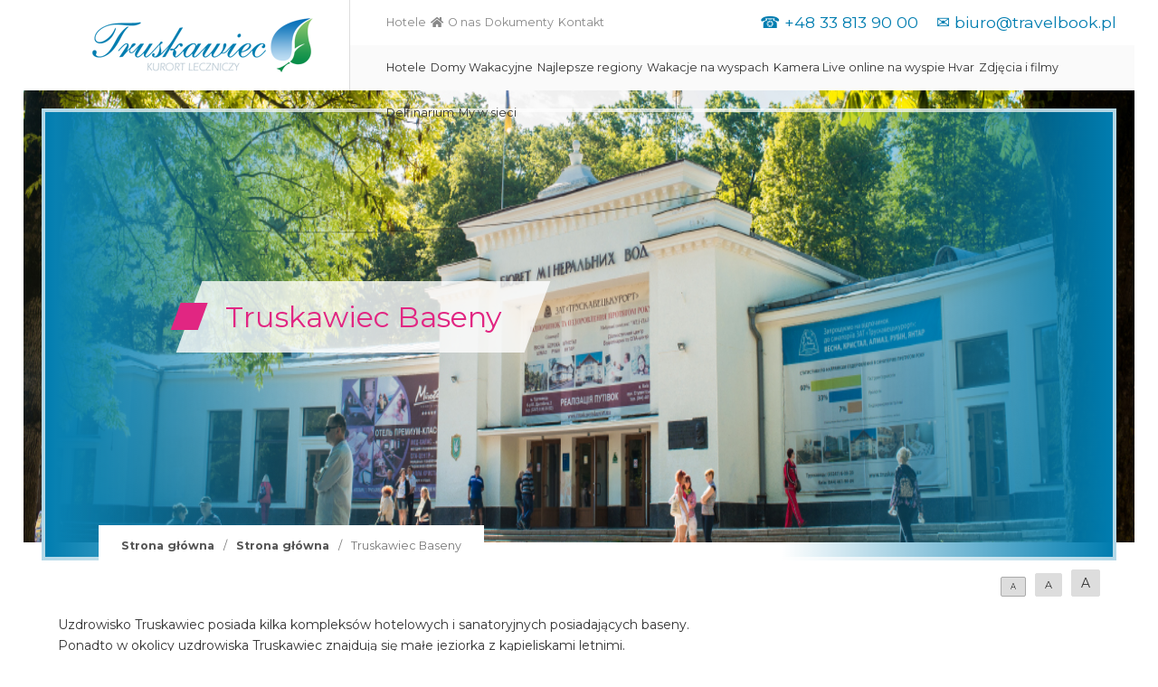

--- FILE ---
content_type: text/html; charset=UTF-8
request_url: https://www.chorwacjawakacje.pl/truskawiec-baseny
body_size: 4159
content:
<!DOCTYPE html>
<html lang="pl">
<head>
	<title>Truskawiec Baseny</title>
<meta http-equiv="content-type" content="text/html; charset=utf-8">
<meta name="viewport" content="width=device-width, initial-scale=1">
<meta name="keywords" content="Truskawiec, baseny">
<meta name="description" content="Truskawiec Baseny">
<meta name="viewport" content="width=device-width, initial-scale=1">
<base href="https://www.chorwacjawakacje.pl">

<meta name="theme-color" content="#49aa5a">
<link rel="icon" sizes="192x192" href="/UserFiles/chorwacjawakacje_pl/web_icon.png">
<!-- Windows Phone -->
<meta name="msapplication-navbutton-color" content="#49aa5a">
<!-- iOS Safari -->
<meta name="apple-mobile-web-app-capable" content="yes">
<meta name="apple-mobile-web-app-status-bar-style" content="black-translucent">
<link rel="apple-touch-icon" href="/UserFiles/chorwacjawakacje_pl/web_icon.png">

<link href="https://fonts.googleapis.com/css?family=Montserrat:400,700&display=swap" rel="stylesheet">
<link href="https://fonts.googleapis.com/css2?family=Kaushan+Script&display=swap" rel="stylesheet"> 
<link type="text/css" rel="stylesheet" href="css/fontawesome/css/all.css">
<link type="text/css" rel="stylesheet" href="css/sky_form.css">
<link type="text/css" rel="stylesheet" href="css/chorwacjawakacje_pl/styles.css">
<link type="text/css" rel="stylesheet" href="css/icon_eq/equipment_v1.css">

<script type="text/javascript" src="js/jquery-3.4.1.min.js"></script>
<script type="text/javascript" src="js/chorwacjawakacje_pl/scripts.js"></script>

</head>

<body>
	
	<header><div class="top-line-wrap clear-after">
	<div class="container2">
		<div class="like-table">
			<div class="logo-wrap like-td">
				<a class="logo" href="/"><img src="/UserFiles/chorwacjawakacje_pl/logo.png" alt="Truskawiec kurort leczniczy"></a>
			</div>
			<div class="mobile-menu like-td hide">
					<div id="mobile-menu-trigger">
						<svg id="svg-icon" class="ham hamRotate ham8" viewBox="0 0 100 100" width="50">
							<path
										class="line top"
										d="m 30,33 h 40 c 3.722839,0 7.5,3.126468 7.5,8.578427 0,5.451959 -2.727029,8.421573 -7.5,8.421573 h -20" />
							<path
										class="line middle"
										d="m 30,50 h 40" />
							<path
										class="line bottom"
										d="m 70,67 h -40 c 0,0 -7.5,-0.802118 -7.5,-8.365747 0,-7.563629 7.5,-8.634253 7.5,-8.634253 h 20" />
						</svg>
				</div>
			</div>
			<div class="top-menu-wrap like-td">
				<div class="top-menu-line1 clear-after">
<div class="menu-top-wrap float-left">

	<nav role="navigation">
	<ul class="menu-top">
		<li><a href="chorwacja-wakacje-hotele">Hotele</a></li><li><a href="/"><i class="fas fa-home"></i></a></li><li><a href="dlaczego-my-truskawiec">O nas</a></li><li><a href="dokumenty">Dokumenty</a></li><li><a href="kontakt">Kontakt</a></li>	</ul>
	</nav>
</div>
<div class="phones-line float-right">
	<span>&#9742; <a href="tel:+48 33 813 90 00">+48 33 813 90 00</a></span><span>&#9993; <a href="mailto:biuro@travelbook.pl">biuro@travelbook.pl</a></span>
</div>
</div>
				<div class="top-menu-line2"><div class="menu-top-wrap">
	<nav role="navigation">
	<ul class="menu-top">
		<li><a href="chorwacja-wakacje-hotele" class="has-submenu">Hotele</a><div class="submenu"><div class="container"><ul class="submenu-ul"><li><a href="chorwacja-wakacje-hotele-przy-plazy">Hotele przy plaży</a></li><li><a href="chorwacja-wakacje-hotele-allinclusive">All Inclusive</a></li><li><a href="chorwacja-wakacje-hotele-dla-rodzin">Hotele dla rodzin</a></li><li><a href="chorwacja-wakacje-hotele-w-miescie">Hotele w mieście</a></li></ul></div></div></li><li><a href="chorwacja-domy-wakacyjne" class="has-submenu">Domy Wakacyjne</a><div class="submenu"><div class="container"><ul class="submenu-ul"><li><a href="chorwacja_kwatery_prywatne">Kwatery Prywatne</a></li><li><a href="chorwacja-apartamenty">Apartamenty</a></li><li><a href="chorwacja-domki">Domki</a></li><li><a href="chorwacja-mobil-home">Mobil Home</a></li><li><a href="chorwacja-wille">Wille</a></li><li><a href="chorwacja-robinson">Robinson</a></li></ul></div></div></li><li><a href="chorwacja-najlepsze-regiony" class="has-submenu">Najlepsze regiony</a><div class="submenu"><div class="container"><ul class="submenu-ul"><li><a href="chorwacja-istria">Istria</a></li><li><a href="chorwacja-dalmacja">Dalmacja</a></li><li><a href="chorwacja-makarska-dalmacja">Makarska Dalmacja</a></li><li><a href="chorwacja-lika-karlovac">Lika Karlovac</a></li></ul></div></div></li><li><a href="chorwacja-wakacje-na-wyspach" class="has-submenu">Wakacje na wyspach</a><div class="submenu"><div class="container"><ul class="submenu-ul"><li><a href="chorwacja-wczasy-na-wyspie-brac">Wczasy na wyspie Brać</a></li><li><a href="chorwacja-wczasy-na-wyspie-cres">Wczasy na wyspie Cres</a></li><li><a href="chorwacja-wczasy-na-wyspie-dugi-otok">Wczasy na wyspie Dugi Otok</a></li><li><a href="chorwacja-wczasy-na-wyspie-hvar">Wczasy na wyspie Hvar</a></li><li><a href="chorwacja-wczasy-na-wyspie-kolocep">Wczasy na wyspie Koloćep</a></li><li><a href="chorwacja-wczasy-na-wyspie-korcula">Wczasy na wyspie Korcula</a></li><li><a href="chorwacja-wczasy-na-wyspie-krapanj">Wczasy na wyspie Krapanj</a></li><li><a href="chorwacja-wczasy-na-wyspie-krk">Wczasy na wyspie Krk</a></li><li><a href="chorwacja-wczasy-na-wyspie-lastowo">Wczasy na wyspie Lastowo</a></li><li><a href="chorwacja-wczasy-na-wyspie-lopud">Wczasy na wyspie Lopud</a></li></ul></div></div></li><li><a href="kamera-live-online-na-wyspie-hvar" class="empty">Kamera Live online na wyspie Hvar</a></li><li><a href="galeria-zdjec" class="has-submenu">Zdjęcia i filmy</a><div class="submenu"><div class="container"><ul class="submenu-ul"><li><a href="galeria-zdjec">Galeria zdjęć z Truskawca</a></li><li><a href="filmy-promocyjne-o-truskawcu">Filmy promocyjne o Truskawcu</a></li><li><a href="zycie-w-truskawcu-kamery">Życie w Truskawcu - kamery</a></li><li><a href="zycie-w-truskawcu-majdan-kamery">Życie w Truskawcu, Majdan - kamery</a></li></ul></div></div></li><li><a href="delfinarium-truskawiec" class="has-submenu">Delfinarium</a><div class="submenu"><div class="container"><div class="site-baners-wrap">
<div class="baner-box"><a href="delfinoterapia"><div class="baner-img" style="background-image:url(/UserFiles/truskawiec_net/delfinarium/delfinoterapia.jpg)"><span>więcej &raquo;</span></div><h2 class="like-table"><span class="like-td">Delfinoterapia</span></h2></a></div><div class="baner-box"><a href="nurkowanie-z-delfinem"><div class="baner-img" style="background-image:url(/UserFiles/truskawiec_net/delfinarium/nurkowanie_z_delfinem.jpg)"><span>więcej &raquo;</span></div><h2 class="like-table"><span class="like-td">Nurkowanie z delfinem</span></h2></a></div><div class="baner-box"><a href="plywanie-z-delfinami"><div class="baner-img" style="background-image:url(/UserFiles/truskawiec_net/delfinarium/plywanie_z_delfinami.jpg)"><span>więcej &raquo;</span></div><h2 class="like-table"><span class="like-td">Pływanie z delfinami</span></h2></a></div><div class="baner-box"><a href="urodziny-w-delfinarium"><div class="baner-img" style="background-image:url(/UserFiles/truskawiec_net/delfinarium/urodziny_w_delfinarium.jpg)"><span>więcej &raquo;</span></div><h2 class="like-table"><span class="like-td">Urodziny w delfinarium</span></h2></a></div>
</div>
</div></div></li><li><a href="kontakt" class="has-submenu">My w sieci</a><div class="submenu"><div class="container"><div class="social-media-line">
  <div class="container">
    <h5 class="font-sp">Jesteśmy także tutaj</h5><a href="https://www.facebook.com/pg/aktywnebielskopl/" title="Facebook" target="_blank"><i class="fab fa-facebook-f"></i></a><a href="https://aktywne-bielsko.business.site/" title="Google +" target="_blank"><i class="fab fa-google-plus-g"></i></a><a href="https://twitter.com/AktywneB" title="Twitter" target="_blank"><i class="fab fa-twitter"></i></a><a href="https://www.instagram.com/aktywnebielsko.pl/" title="Instagram" target="_blank"><i class="fab fa-instagram"></i></a><a href="https://www.youtube.com/channel/UCMfmdXBY7UViQ6u8I3qmvSA/featured" title="YouTube" target="_blank"><i class="fab fa-youtube"></i></a><a href="https://pl.pinterest.com/aktywnebielsko/" title="Pinterest" target="_blank"><i class="fab fa-pinterest-p"></i></a>  </div>
</div>
</div></div></li>	</ul>
</nav>
</div>
</div>
			</div>
		</div>
	</div>
</div>

<div class="container2 mobile-prepend">
<div class="header-img2" >
	<div class="header-img-gradient">
	<div class="container">
		<h1 class="site-title-header"><span class="site-title-bgd"><span class="site-title-txt">Truskawiec Baseny</span></span></h1>

		<div class="breadcrumb-wrap">
  <nav>
    <span><a href="/">Strona główna</a></span><span>/</span><span><a href="/">Strona główna</a></span><span>/</span><span class="current">Truskawiec Baseny</span>  </nav>
</div>

	</div>
	</div>
</div>
</div></header>
	
	<section>
	<div class="container">
		<div class="site-content-wrap">
			<div class="content-font-size"><a href="#" data-size="1em" class="size-1 isset">A</a><a href="#" data-size="1.1em" class="size-2">A</a><a href="#" data-size="1.2em" class="size-3">A</a></div>

<script type="text/javascript">
$('.content-font-size a').click(function(e)
{
  e.preventDefault();
  $(this).siblings().removeClass('isset').end().addClass('isset');
  $('.site-content').css('font-size',$(this).attr('data-size'));
});
</script>

			<div class="site-content">
        <!-- ========= -->
        Uzdrowisko Truskawiec posiada kilka kompleks&oacute;w hotelowych i sanatoryjnych posiadających baseny.<br />
Ponadto w okolicy uzdrowiska Truskawiec znajdują się małe jeziorka z kąpieliskami letnimi.
<h3>Całoroczne obiekty noclegowe ze strefą basen&oacute;w:</h3>

<ul>
	<li>Royal SPA</li>
	<li>Moldova</li>
	<li>Karpaty Sanatorium</li>
	<li>Jasmin SPA</li>
	<li>Mirotel Hotel</li>
</ul>
<br />
Każdy z tych obiekt&oacute;w posiada unikalne rozwiązania basen&oacute;w, a ich wielkość i jakość staramy się przybliżyć Państwu w opisach i zdjęciach.        <!-- ========= -->
      </div>
     </div>
   </div>
</section>
	
	<footer><div class="footer-img">
	<div class="container2"><img src="UserFiles/truskawiec_net/footer_truskawiec_sanatoria.jpg" alt="Truskawiec, sanatorium"></div>
</div>
<div class="footer-wave"><svg viewBox="0 0 500 150" preserveAspectRatio="none"><path d="M-0.85,62.65 C294.30,217.58 361.45,-81.42 500.00,49.98 L500.00,150.00 L0.00,150.00 Z"></path></svg></div>
<div class="footer-menus-wrap">
	<div class="container">
		<div class="like-table">
			<div class="like-td footer-column"><ul class="menu-footer">
	<li><a href="leczymy-sie-w-truskawcu">Leczymy się w Truskawcu</a></li><li><a href="wypoczywamy-w-truskawcu">Wypoczywamy w Truskawcu</a></li><li><a href="bawimy-sie-w-truskawcu">Bawimy się w Truskawcu</a></li><li><a href="degustujemy-truskawiec">Degustujemy - Truskawiec</a></li><li><a href="last-minute-truskawiec">Last Minute  - Truskawiec</a></li><li><a href="super-oferta-truskawiec">Super oferta - Truskawiec</a></li><li><a href="dlaczego-my-truskawiec">O nas. Dlaczego my?</a></li><li><a href="nasi-partnerzy-truskawiec">Nasi partnerzy</a></li><li><a href="kontakt">Kontakt</a></li></ul>
</div>
			<div class="like-td footer-column"><ul class="menu-footer">
	<li><a href="uzdrowisko-truskawiec">Uzdrowisko Truskawiec</a></li><li><a href="nasze-sanatoria-truskawiec">Nasze sanatoria Truskawiec</a></li><li><a href="nasze-sanatoria-schodnica">Nasze sanatoria Schodnica</a></li><li><a href="oferta-zakwaterowania-truskawiec">Oferta zakwaterowania Truskawiec</a></li><li><a href="dojazd-truskawiec">Dojazd do Truskawca</a></li><li><a href="wycieczki-fakultatywne-truskawiec-i-okolice">Wycieczki fakultatywne Truskawiec i okolice</a></li><li><a href="truskawiec-ukraina-hotele">Truskawiec - Ukraina hotele</a></li><li><a href="truskawiec-sylwester">Truskawiec Sylwester</a></li><li><a href="truskawiec-na-swieta">Truskawiec na Święta</a></li><li><a href="tabela-przelotow-do-truskawca-lwow-samolotem-do-sanatorium">Przeloty samolotem do Truskawca</a></li><li><a href="truskawiec-ukraina-transfery">Truskawiec - Ukraina - transfery</a></li><li><a href="weekend-w-kurorcie-truskawiec">Weekend w kurorcie Truskawiec</a></li><li><a href="biuro-turystyczne-truskawiec-ukraina">Biuro turystyczne Truskawiec, Ukraina</a></li><li><a href="wycieczki-na-trasie-do-uzdrowiska-truskawiec">Wycieczki na trasie do uzdrowiska Truskawiec</a></li></ul>	</div>
			<div class="like-td footer-column"><ul class="menu-footer">
	<li><a href="co-leczymy-truskawiec-kapiele-siarczkowe">Co leczymy? Truskawiec - kapiele siarczkowe</a></li><li><a href="naftusia-woda-slynna-z-uzdrowiska-truskawiec">Naftusia - woda - słynna z uzdrowiska Truskawiec</a></li><li><a href="walory-uzdrowiska-truskawiec">Walory Uzdrowiska Truskawiec na Ukrainie</a></li><li><a href="wolny-czas-w-truskawcu">Wolny czas w Truskawcu</a></li><li><a href="delfinarium-truskawiec">Delfinarium w Truskawcu</a></li><li><a href="truskawiec-baseny">Truskawiec Baseny</a></li><li><a href="truskawiec-sanatoria-amp-hotele-ze-spa">Truskawiec Sanatoria &amp; Hotele ze SPA</a></li><li><a href="truskawiec-opinie">Truskawiec - opinie</a></li><li><a href="zycie-w-truskawcu-kamery">Życie w Truskawcu - kamery</a></li><li><a href="aquapark-baseny-uzdrowisko-truskawiec">Aquapark - Baseny - Uzdrowisko Truskawiec</a></li><li><a href="lista-zabiegow-medycznych-w-uzdrowisku-truskawiec">Lista zabiegów medycznych w uzdrowisku Truskawiec</a></li><li><a href="lista-platnych-zabiegow-medycznych-w-uzdrowisku-truskawiec">Lista płatnych zabiegów medycznych w uzdrowisku Truskawiec</a></li><li><a href="ozokeryt-ozokerytoterapia-zabiegi-ozokerytowe">Ozokeryt - Ozokerytoterapia - zabiegi ozokerytowe</a></li><li><a href="leczenie-kregoslupa">Leczenie kręgosłupa</a></li><li><a href="truskawiec-komora-hiperbaryczna-ozonoterapia-tlenoterapia">Truskawiec - komora hiperbaryczna - ozonoterapia - tlenoterapia</a></li><li><a href="truskawiec-ozonoterapia-tlenoterapia">Truskawiec - ozonoterapia - tlenoterapia</a></li></ul>
</div>
			<div class="like-td footer-column"><ul class="menu-footer">
	<li><a href="truskawiec-info">Truskawiec - info</a></li><li><a href="truskawiec-kurort-marzen">Truskawiec - kurort marzeń</a></li><li><a href="truskawiec-byle-polskie-slynne-uzdrowisko">Truskawiec - byłe polskie słynne uzdrowisko</a></li><li><a href="uzdrowisko-truskawiec">Uzdrowisko Truskawiec</a></li><li><a href="filmy-promocyjne-o-truskawcu">Filmy promocyjne o Truskawcu</a></li><li><a href="galeria-zdjec">Galeria zdjęć Truskawiec</a></li><li><a href="wazne-informacje-truskawiec-ukraina">Ważne informacje Truskawiec Ukraina</a></li><li><a href="co-warto-kupic-w-truskawcu-w-ukrainie">Co warto kupić w Truskawcu, w Ukrainie?</a></li><li><a href="zestawienie-sanatoriow-szachtar-vs-promenade">Zestawienie sanatoriów - Szachtar vs. Promenade</a></li></ul>
</div>
		</div>
	</div>
</div>
<div class="copyright-line"><div class="container">&copy; 2026 www.truskawiec.net</div></div></footer>

</body>
</html>	

--- FILE ---
content_type: text/css
request_url: https://www.chorwacjawakacje.pl/css/chorwacjawakacje_pl/styles.css
body_size: 9294
content:
:root {
  --color1: #368dc8; /* blekitny */
  --color2: #8fb715; /*#4fad5c; /* zielony */
  --color3: #ea6bad; /* rozowy */
  --color4: #f4f3e0; /* lekki braz */
  --color5: #17395b; /* granatowy */
}

body {margin:0; padding:0; font-size:14px; font-family:Montserrat,Verdana,Tahoma,Arial,sans-serif; color:#333;}
* {box-sizing:border-box;}
a {text-decoration:none; outline:0 none; color:inherit;}
a img {border:0 none; outline:0 none;}
img {vertical-align:middle;}
table {width:100%; border-collapse:collapse;}
h1,h2,h3,h4,h5,h6 {margin:0; font-weight:normal;}
hr {border:0 none; background:#dedede; height:1px; clear:both;}
p {margin:0;}
blockquote {border-left:4px solid #ddd; padding:10px; background:#fafafa;}
input,select,textarea {font-family:inherit; font-size:inherit;}

.font-sp {font-family:'Kaushan Script',cursive;}
.clear {clear:both;}
.clear-after::after {content:""; display:block; clear:both;}
.container {width:80%; margin:auto;}
.container2 {width:96%; margin:auto;}
.center-text {text-align:center;}
.float-left {float:left;}
.float-right {float:right;}
.like-table {display:table; width:100%;}
.like-td {display:table-cell; vertical-align:top;}
.hide {display:none;}

header {margin-bottom:50px; padding-top:100px;}
.top-line-wrap {position:fixed; left:0; top:0; right:0; z-index:999; background:#fff;}
.top-line-wrap.scrolled  {box-shadow:0 1px 5px #333;}
.top-line-wrap.scrolled .logo-wrap  {width:160px; padding:10px;}
.top-line-wrap.scrolled .logo img {height:30px;}
.top-line-wrap.scrolled .phones-line {display:none;}
.top-line-wrap.scrolled .top-menu-line1 {display:inline-block; vertical-align:middle; padding:0 0 0 10px;}
.top-line-wrap.scrolled .top-menu-line2 {display:inline-block; vertical-align:middle; padding:0 0 0 10px;}
.top-line-wrap.scrolled .menu-top-wrap {display:inline-block;}

.top-menu-wrap {border-left:1px solid #ddd;}
.top-menu-line1 {text-align:left; padding:0 20px 0 40px; height:50px; transition:all .4s; -webkit-transition:all .4s;}
.top-menu-line2 {text-align:left; padding:0 20px 0 40px; background:#fafafa; height:50px; transition:all .4s; -webkit-transition:all .4s;}

.logo-wrap {padding:20px; padding-right:40px; vertical-align:middle; width:360px; text-align:right; transition:all .4s; -webkit-transition:all .4s;}
.logo img {height:60px; vertical-align:top; transition:all .4s; -webkit-transition:all .4s;}

.phones-line {font-size:1.4em; line-height:50px; color:#007db0;}
.phones-line span {margin-left:20px;}

.menu-top-wrap {line-height:50px;}
.menu-top {margin:0; padding:0;}
.menu-top a {display:block;}
.menu-top img {vertical-align:text-top;}

.menu-top li {display:inline-block; margin-right:20px; vertical-align:top; /*position:relative;*/}
.menu-top li a.has-submenu::after {content:"\f078"; font-family:"Font Awesome 5 Free"; font-weight:900; display:none;/*inline-block*/; vertical-align:middle; line-height:1; margin-left:3px; transition:all .4s; -webkit-transition:all .4s;}
.menu-top li:hover a.has-submenu::after {transform:rotate(-180deg); -webkit-transform:rotate(-180deg);}
.top-menu-line1 .menu-top a {color:#888;}

.menu-top .submenu {position:absolute; left:0; z-index:99; width:100%; margin:0; padding:0; max-height:0; overflow:hidden; transition:all 0.4s; -webkit-transition:all 0.4s;
  background: #fff;
  background: -moz-linear-gradient(top,  #fafafa 0%, #ffffff 46%);
  background: -webkit-linear-gradient(top,  #fafafa 0%,#ffffff 46%);
  background: linear-gradient(to bottom,  #fafafa 0%,#ffffff 46%);
  filter: progid:DXImageTransform.Microsoft.gradient( startColorstr='#fafafa', endColorstr='#ffffff',GradientType=0 );
 }
.menu-top .submenu ul {padding:40px 0; margin:0; columns:3;}
.menu-top .submenu li { line-height:initial; margin:0; display:block;}
.menu-top .submenu li a {display:block; text-align:left; color:var(--color2); padding:10px; font-weight:bold;}
.menu-top .submenu li a:hover {text-decoration:underline;}

.menu-top > li:hover .submenu {max-height:650px;}
/*.menu-top li a::after {content:""; display:block; width:10px; height:2px; margin-top:3px; background:#8683dc; transition:all .3s ease; -webkit-transition:all .3s ease;}*/
.menu-top > li:hover > a {color:var(--color2);}

.header-index-img {height:calc(100vh - 150px); background:#aaa; position:relative;}
.header-index-img::after {content:""; position:absolute; bottom:-20px; left:calc(50% - 20px);}
.header-img {height:600px; height:65vh; background:url(/UserFiles/truskawiec_net/naglowek/header_img.jpg) no-repeat center center; background-size:100% 100%;}
.header-img2 {height:500px; background:url(/UserFiles/truskawiec_net/naglowek/header_img2.jpg) no-repeat center center; background-size:100% 100%; padding:20px;}
.header-img2 .container {position:relative; height:100%;}
.header-img3 {height:300px; background:url(/UserFiles/truskawiec_net/naglowek/oferta.jpg) no-repeat center center; background-size:100% 100%;}
.header-img3 .container {position:relative; height:100%;}
.header-img4 {height:70vh; min-height:600px; background:#ddd url(/UserFiles/truskawiec_net/naglowek/oferta.jpg) no-repeat center center; background-size:cover;}
.header-img4 .container {position:relative; height:100%;}

.index-anim-wave {height:100px; overflow:hidden; position:absolute; bottom:0; left:0; z-index:1; width:100%;}
.index-anim-wave svg {width:100%; height:100%;}
.index-anim-wave path {stroke:none; fill:#fff;}

.header-index-arrow {text-align:center; height:30px;}
.header-index-arrow a {display:inline-block; width:50px; height:15px; margin-top:15px; background:url(/images/arrow_down1.png) no-repeat center center; animation:arrowJump 1s infinite ease; -webkit-animation:arrowJump 1s inifinite ease;}

.header-img-gradient {height:inherit; border:4px solid rgba(255,255,255,0.7);
  background: -moz-linear-gradient(left,  rgba(0,125,176,1) 0%, rgba(8,129,178,1) 1%, rgba(255,255,255,0) 34%, rgba(255,255,255,0) 69%, rgba(0,125,176,1) 100%);
  background: -webkit-linear-gradient(left,  rgba(0,125,176,1) 0%,rgba(8,129,178,1) 1%,rgba(255,255,255,0) 34%,rgba(255,255,255,0) 69%,rgba(0,125,176,1) 100%);
  background: linear-gradient(to right,  rgba(0,125,176,1) 0%,rgba(8,129,178,1) 1%,rgba(255,255,255,0) 34%,rgba(255,255,255,0) 69%,rgba(0,125,176,1) 100%);
  filter: progid:DXImageTransform.Microsoft.gradient( startColorstr='#007db0', endColorstr='#007db0',GradientType=1 );
/* background: -moz-linear-gradient(left,  rgba(255,255,255,1) 0%, rgba(255,255,255,0) 37%, rgba(255,255,255,0) 67%, rgba(255,255,255,1) 100%);
background: -webkit-linear-gradient(left,  rgba(255,255,255,1) 0%,rgba(255,255,255,0) 37%,rgba(255,255,255,0) 67%,rgba(255,255,255,1) 100%);
background: linear-gradient(to right,  rgba(255,255,255,1) 0%,rgba(255,255,255,0) 37%,rgba(255,255,255,0) 67%,rgba(255,255,255,1) 100%);
filter: progid:DXImageTransform.Microsoft.gradient( startColorstr='#ffffff', endColorstr='#ffffff',GradientType=1 );
*/
}

@keyframes arrowJump {0% {margin-top:15px;} 50% {margin-top:5px;}}
@-webkit-keyframes arrowJump {0% {margin-top:15px;} 50% {margin-top:5px;}}

.slider-index-wrap {height:100%;}
.unslider {position:relative; height:100%;}
.unslider-wrap.unslider-carousel > li {height:100%; background-size:100% 100%;}
.unslider-wrap.unslider-carousel > li img {height:100%; width:100%;}

.header-animation-layer {position:absolute; bottom:100px; left:50px; right:50px; z-index:9;}

.header-baners-wrap {width:700px;}
.header-baner-box {display:inline-block; width:220px; height:180px; padding:10px; transition:all .3s ease; -webkit-transition:all .3s ease;}
.header-baner-box a {display:block; height:100%; background-repeat:no-repeat; background-position:center 20px; background-size:auto 50px; background-color:#aaa; outline:5px solid rgba(255,255,255,.4); position:relative; transition:all .4s ease-out; -webkit-transition:all .4s ease-out;}
.header-baner-box:nth-child(1) a {background-color:#8fb715;}
.header-baner-box:nth-child(2) a {background-color:#ec6611;}
.header-baner-box:nth-child(3) a {background-color:#7e2fbc;}
.header-baner-box:nth-child(4) a {background-color:#746d5e;}
.header-baner-box:nth-child(5) a {background-color:#063d9d;}
.header-baner-box:nth-child(6) a {background-color:var(--color3);}
.header-baner-box h2 {position:absolute; bottom:10px; left:10px; right:10px; color:#fff; text-align:center; padding:10px 0; font-size:1.5em; transition:all .4s ease-out; -webkit-transition:all .4s ease-out;}

.header-baner-box:hover {background:rgba(0,0,0,.3);}
.header-baner-box a:hover {transform:translate(10px, -10px); -webkit-transform:translate(10px, -10px);}
.header-baner-box a:hover h2 {background:rgba(255,255,255,.1);}

.breadcrumb-wrap {position:absolute; bottom:-10px; padding:15px 20px; font-size:.9em; background:#fff; color:#777;}
.breadcrumb-wrap span {display:inline-block; margin:0 5px;}
.breadcrumb-wrap a {font-weight:bold; color:#565656;}

.main-info-boxes-wrap {margin:50px 0;}
.main-info-boxes-wrap h1 {text-align:center; text-transform:uppercase; font-size:3em; color:#183650;}
.main-info-boxes-line {height:100%;}
.main-info-boxes-line .like-td {padding:10px; height:100%; width:50%;}
.main-info-box {padding:35px 30px 60px 30px; height:100%; text-align:center;}
.main-info-box h3 {font-size:1.5em; color:#888; text-transform:uppercase; font-family:serif; font-weight:bold; margin-bottom:15px; margin-top:20px;}
.main-info-box img {height:60px;}
.main-info-text {line-height:1.7; color:#888;}

.site-title-header {position:relative; top:38%; margin-left:100px; font-size:2.3em; color:#e12682;}
.site-title-bgd {display:inline-block; padding:20px 40px; background:rgba(255,255,255,.8); transform:skew(-20deg); -webkit-transform:skew(-20deg);}
.site-title-bgd::before {content:''; position:absolute; left:-15px; top:24px; width:30px; height:30px; background:currentColor;}
.site-title-txt {display:inline-block; transform:skew(20deg); -webkit-transform:skew(20deg);}
.site-title-header i {font-size:.4em; color:#aaa; display:block;}

.offers-list-box-title {font-size:2em; color:var(--color3); text-align:right; margin-bottom:10px;}
.offers-list-box-title::after {content:""; display:inline-block; width:4px; height:30px; vertical-align:middle; background:var(--color1); transform:skewX(-15deg); -webkit-transform:skewX(-15deg); margin-left:20px;}
.offers-list-box-container {padding:20px; border-left:10px solid var(--color4); background:#fefcf0; line-height:1.5;}
.offers-list-box-item h3 {font-size:1em; margin-bottom:5px;}
.offers-list-box-item img {height:20px; width:30px; margin-right:10px; vertical-align:middle;}

.offers-search-box-wrap {margin:60px 0;}
.offers-search-box-title {font-size:3em; color:var(--color1); margin-bottom:10px;}
.offers-search-box-title::before {content:""; display:inline-block; width:30px; height:30px; background:var(--color1); transform:skewX(-15deg); -webkit-transform:skewX(-15deg); margin-right:20px;}
.offers-search-box-title::after {content:""; display:inline-block; width:30%; height:1px; background:#ccc; vertical-align:middle; margin-left:20px;}
.offers-search-box-container {display:flex; flex-direction:row; justify-content:center; flex-wrap:wrap;}
.offer-search-box {flex:0 1 20%; padding:25px 15px;}
.offer-search-box a {display:block; transition:all .3s ease; -webkit-transition:all .4s ease;}
.offer-search-img img {width:100%; height:180px; border-radius:3px;}
.offer-search-box h3 {height:100px; display:flex;align-items:center; justify-content:center; padding:5px; text-align:center; font-size:1.1em;}
.offer-search-price {text-align:center; background:#eee; padding:10px 5px;}
.offer-search-price strong {color:var(--color1); font-size:1.1em; font-weight:normal;}
.offer-search-box a:hover {transform:scale(1.05); -webkit-transform:scale(1.05);}
.offer-search-box a:hover h3 {color:var(--color3);}
.offers-search-show-more {margin-top:20px; width:100%;}
.offers-search-show-more-btn {display:block; width:50%; margin:auto; border-top:1px solid #ddd; color:#888; padding:10px; font-size:1.1em; text-transform:uppercase; text-align:center; border-radius:3px;}
.offers-search-show-more-btn i {display:block; font-size:1.5em; color:#ccc; margin-top:5px;}
.offers-search-show-more-btn:hover {color:#333;}

.index-baners-wrap {margin-bottom:50px; padding:40px 0; border-style:solid; border-color:#aaa; border-width:1px 0;}
.baner-box {display:inline-block; width:25%; padding:15px;}
.baner-box a {display:block; height:100%; border:0 none !important;}
.baner-box a h2 {padding:10px; background:#eee; text-align:center; height:100px; font-size:1.5em; line-height:1.2; transition:all .3s ease; -webkit-transition:all .3s ease;}
.baner-box a h2 span {vertical-align:middle; background:#e12682; color:#fff; padding:10px; transition:all .3s ease; -webkit-transition:all .3s ease;}
.baner-img {height:260px; background:#eee no-repeat center center; background-size:cover; border-bottom:1px solid #fff; position:relative;transition:all .5s ease; -webkit-transition:all .5s ease;}
.baner-img span {position:absolute; left:0; right:0; bottom:0; text-align:center; background:rgba(255,255,255,.8); overflow:hidden; max-height:0; transition:all .5s ease; -webkit-transition:all .5s ease;}
.baner-box a:hover h2 {padding:0;}
.baner-box a:hover h2 span {gbackground:#5261c6;}
.baner-box a:hover .baner-img span {max-height:100px; padding:10px;}
.baner-box a:hover .baner-img {background-position:10px 10px;}

.index-right {width:50%;}

.offers-wave {height:150px; overflow:hidden;}
.offers-wave svg {width:100%; height:100%;}
.offers-wave path {stroke:none; fill:var(--color4);}
.offers-wrap {background:var(--color4); position:relative; padding:20px 0;}
.offersxxx-wrap::before {content:""; width:100px; height:70px; display:block; margin-left:calc(50% - 50px); border-radius:50%; background:#fff; clip:rect(35px, 100px, 100px, 0px); /*clip-path:inset(35px 100px 100px 0);*/ position:absolute; top:-35px;}
.offers-title {text-align:center; margin-bottom:20px; color:var(--color3); font-size:4em; padding:10px;}
.offers-title::after {content:""; display:inline-block; width:20px; height:20px; vertical-align:middle; background:var(--color3); transform:skewX(-15deg); -webkit-transform:skewX(-15deg); margin-left:20px;}
.offers-title::before {content:""; display:inline-block; width:20px; height:20px; vertical-align:middle; background:var(--color3); transform:skewX(-15deg); -webkit-transform:skewX(-15deg); margin-right:20px;}
.offers-container {display:flex; flex-wrap:wrap; align-items:center; flex-direction:row;}
.offer-box {flex:1 1 25%; padding:20px;}
.offer-box a {display:block;}
.offer-img {position:relative; height:260px; border:2px solid #fff;}
.offer-img img {width:100%; height:100%; color:#eee;}
.offer-img h3 {position:absolute; top:20px; right:20px; left:20px; background:rgba(0,0,0,.4); color:#fff; padding:10px; text-align:center; transition:all .5s ease; -webkit-transition:all .5s ease;}
.offer-data-box {height:300px; background:#fff; padding:30px 20px; padding-right:60px; position:relative;}
.offer-data-box > div {font-size:.9em; margin-bottom:14px; color:#777; border-left:2px solid #aaa; padding-left:10px;}
.offer-data-box div b {font-weight:normal; color:#000;}
.offer-data-box div.offer-price-box {position:absolute; bottom:20px; right:60px; font-size:1.1em; text-align:right; border:0 none;}
.offer-data-box div.offer-price-box strong {color:#d0283b;}
.offer-data-box div.offer-location-box {border:0 none; position:absolute; right:40px; top:0; width:300px; text-align:center; line-height:40px; margin:0; border-top:1px dashed currentColor; transform:rotate(-90deg); -webkit-transform:rotate(-90deg); transform-origin:100% 0; -webkit-transform-origin:100% 0; overflow:hidden;}
.offer-btn-more span {display:inline-block; color:var(--color2); border:1px solid currentColor; padding:10px 15px; margin-top:15px; font-size:.9em;}
.offer-box a:hover .offer-img h3 {top:0; right:0; bottom:0; left:0; padding:30px;}
.offer-box a:hover .offer-btn-more span {background:var(--color2); color:#fff;}

.news-all-wrap {margin:100px 0;}
.news-all-wrap h2 {font-size:3em; text-align:center; text-transform:uppercase; color:#777; margin-bottom:20px;}
.news-all-content {display:flex; flex-wrap:wrap; flex-direction:row; justify-content:center;}
.news-box {flex:0 1 25%; padding:20px;}
.news-box h3 {font-size:1.7em; padding:10px 0; text-align:center;}
.news-intro {font-size:.9em; margin:10px 0; text-align:justify; line-height:1.7;}
.news-link {text-align:right; padding-top:20px;}
.news-link a {display:inline-block; padding:10px 20px; border:2px solid var(--color2); color:var(--color2);}
.news-link a:hover {background:var(--color2); color:#fff;}
.news-date {font-size:.7em; text-align:right; color:#777; padding-top:5px; border-top:1px solid #aaa; margin-bottom:15px;}
.news-icon {text-align:center;}
.news-icon img {width:100%; height:200px;}
.news-icon svg {height:200px; vertical-align:top;}


.site-title {font-size:2em; color:#8683dc; margin-bottom:30px;}
.site-title::after {content:""; display:block; width:100px; height:3px; background:#d0283b;/*#5261c6;*/ margin-top:20px;}
.site-content {line-height:1.7; text-align:justify;}
.site-content h2 {color:#777; font-size:1.6em;}
.site-content h3 {color:#777; font-size:1.3em;}
.site-content > a {border-bottom:1px dashed #aaa;}
.site-content > a:hover {border-bottom-style:solid;}
.site-content ul {list-style-image:url(/images/indent3.png);}
.site-content table {border-collapse:collapse; width:auto;}
.site-content table td {border:1px solid #ddd; padding:10px;}
.site-content table tr:nth-child(even) {background:#fafafa;}

.content-font-size {text-align:right; line-height:normal; margin:-20px 0 20px 0;}
.content-font-size a {display:inline-block; padding:5px 10px; background:#ddd; margin-left:10px; vertical-align:bottom; border-radius:2px; border:1px solid #ddd;}
.content-font-size a.size-1 {font-size:.6em;}
.content-font-size a.size-2 {font-size:.8em;}
.content-font-size a.isset {border-color:#aaa;}

.content-main {width:76%; float:left;}
.content-right {width:20%; float:right; background:#fafafa; padding:20px 10px;}

.oferty-index-box-wrap {width:48%;}

.header-oferta {margin-bottom:0;}
.header-oferta .site-title-header {margin-right:28%;}
.offer-section .site-content {text-align:initial;}
.offer-section .site-content + .site-content {margin-top:50px;}
.offer-content-wrap {width:72%;}
.offer-price-photos-wrap {width:24%; margin-top:-100px; margin-top:-30vh; position:relative; padding:10px; background:#f5f5f5;}
.offer-top-wrap .breadcrumb-wrap {position:static; width:72%;}
.offer-top-wrap .content-font-size {width:72%;}
.offer-swiadczenia {padding:20px; background:var(--color1); color:#fff; line-height:1.7;}
.offer-swiadczenia h4 {font-size:1.5em;; margin-bottom:5px;}
.offer-location {padding:5px 20px; text-align:center; background:rgba(0,0,0,.8); color:#eee; position:absolute; bottom:0; right:27%;}
.offer-location span {display:inline-block;}
.offer-location span:first-of-type::before {content:""; display:inline-block; width:12px; height:17px; background:url(/images/icon_location1.png) no-repeat 0 0; background-size:contain; margin-right:10px; vertical-align:text-bottom;}
.offer-location span + span {margin-left:10px;}
.offer-price {text-align:right; margin-bottom:20px; background:var(--color2) url(/UserFiles/truskawiec_net/price_bgd.jpg); color:#fff; padding:30px; line-height:1.2; border:4px solid #759e02;}
.offer-price b {font-size:3em;}
.offer-price span {display:block; font-size:.9em;}
.offer-price i {font-size:1.2em; font-style:normal;}
.offer-transport-icon {margin-top:10px; padding-top:10px; border-top:1px solid #eee;}
.offer-transport-icon img {margin-top:5px;}
.offer-transport-icon b {margin-left:10px; padding-left:10px; border-left:1px solid #eee; text-transform:uppercase; font-size:1em; vertical-align:bottom;}
.offer-symbol {margin-top:10px; padding-top:10px; border-top:1px solid #eee;}
.offer-description p {margin-bottom:30px; border-left:1px solid #ccc; padding-left:10px; margin-left:10px; margin-top:5px; text-align:justify;}
.offer-book-link {margin-top:20px; background:#e12682; padding:20px; text-align:center;}
.offer-book-link small {display:block; color:#ddd;}
.offer-book-link a {font-size:1.5em; color:#fff;}
.offer-photos {text-align:center; margin-top:20px;}
.offer-photos a {display:inline-block; width:49%; margin-bottom:5px; margin-right:1%; border:0 none;}
.offer-photos img {width:100%; height:120px; vertical-align:middle;}
.offer-photos a:nth-child(2n) {margin-left:1%; margin-right:0;}

.offer-data-wrap {float:right; width:25%; padding:10px; background:#f0f8ff; margin:0 -4% 30px 40px;}
.offer-data-wrap h6 {font-size:1.5em;}
.offer-data-wrap div + div {margin-top:20px;}
.offer-equipment-wrap ul {font-size:.9em;}

.offer-terms-wrap {margin-top:50px; width:72%;}
.offer-terms-wrap h3 {font-size:2.5em; color:#e12682;}
.offer-terms-wrap h3::after {content:""; display:inline-block; width:50%; height:1px; background:#ccc; vertical-align:middle; margin-left:20px;}
/* zakladki terminy oferta */
#tabs-term-line {margin-top:20px;}
#tabs-term-line ul {list-style:none; margin:0; padding:0;}
#tabs-term-line ul li {display:inline-block; margin-right:1px;}
#tabs-term-line ul li a {display:block; padding:6px 10px; background:#d5ec8d; color:#5a7507; border-radius:6px 6px 0 0; border:0 none;}
#tabs-term-line ul li a:hover {background:#71930b; color:#d5ec8d;}
#tabs-term-line ul li a.special-tab {background:#ec6611;}
#tabs-term-line ul li a.active {background:var(--color2); padding-bottom:7px; padding-top:8px; color:#fff;}
/* koniec zakladki terminy */
table.offer-terms-tab {width:100%;}
.offer-terms-tab th {text-align:center; background:var(--color2); color:#fff; padding:10px; font-weight:normal; font-size:1.2em;}
table.offer-terms-tab td {text-align:center; padding:8px; border:0 none; border-bottom:1px solid #ddd;}
.offer-terms-tab td:first-child {text-align:left; padding-left:10px;}
.offer-terms-tab td:first-child small {color:#777; font-size:.7em; margin-left:10px;}
.offer-terms-tab td:nth-child(3) small {color:#777; font-size:.7em; display:block; line-height:1;}
.offer-terms-tab th:nth-child(1), .offer-terms-tab td:nth-child(1) {width:40%;}
.offer-terms-tab th:nth-child(2), .offer-terms-tab td:nth-child(2) {width:8%;}
.offer-terms-tab th:nth-child(3), .offer-terms-tab td:nth-child(3) {width:16%;}
.offer-terms-tab th:nth-child(4), .offer-terms-tab td:nth-child(4) {width:18%;}
.offer-terms-tab th:nth-child(5), .offer-terms-tab td:nth-child(5) {width:18%;}
.offer-terms-tab a:hover {text-decoration:underline;}

.offer-variants-wrap {width:24%;}
.offer-variants-wrap h4 {font-size:2em; color:var(--color1); text-align:right; margin-bottom:30px;}
.offer-variants-wrap h4::before {content:""; display:inline-block; width:20%; height:1px; background:#ccc; vertical-align:middle; margin-right:20px; line-height:1.2;}
.offer-variant-box {width:100%; padding:10px; background:#eee; margin-bottom:20px;}
.offer-variant-box a {display:block; border:0 none;}
.offer-variant-img {position:relative; margin-bottom:30px;}
.offer-variant-img .icon_trans {position:absolute; top:0; right:0; text-align:center;}
.offer-variant-img .icon_trans span {display:inline-block; padding:15px; background:#eee; border-bottom-left-radius:10px; border-style:solid; border-color:#fff; border-width:0 0 4px 4px;}
.offer-variant-img > img {width:100%; height:220px; border:4px solid #fff;}
.offer-variant-box h5 {position:absolute; bottom:-20px; margin:0 20px; background:rgba(255,255,255,.9); text-align:center; font-size:1.2em; line-height:1.2; padding:10px; box-shadow:0 5px 5px #aaa;}
.offer-variant-price {text-align:center; color:#c00; font-size:1.5em;}

.sanatoria-header {padding:20px 0; background:#f8f8f8; margin-bottom:40px;}
.sanatoria-header .like-td {display:table-cell; width:25%; vertical-align:25%; text-align:center; padding:70px 15px 0 15px; background:no-repeat center top; background-size:auto 50px;}
.sanatoria-header .like-td h4 {font-size:1.2em; color:#eee; text-transform:uppercase; background:#e12682; padding:5px 0;}
.sanatoria-header .like-td p {color:#777; line-height:170%; margin-bottom:0; padding:10px;}
.sanatoria-header .like-td:nth-child(1) {background-image:url(/images/icon_location2.png); border-right:2px solid #fff;}
.sanatoria-header .like-td:nth-child(2) {background-image:url(/images/icon_equipment1.png); border-left:2px solid #fff; border-right:2px solid #fff;}
.sanatoria-header .like-td:nth-child(3) {background-image:url(/images/icon_nocleg3.png); border-left:2px solid #fff; border-right:2px solid #fff;}
.sanatoria-header .like-td:nth-child(4) {background-image:url(/images/icon_food1.png); border-left:2px solid #fff;}
.sanatoria-title {font-size:1.4em; padding:0 0 20px 60px; color:#c2186c;}

.index-wyloty-box {padding:100px 0; background:url(/UserFiles/truskawiec_net/wyloty_bgd.jpg) no-repeat center center; background-size:cover; margin:140px 0; box-shadow:0 20px 40px #aaa; border-radius:40% 20% / 10% 5%;}
.index-wyloty-box h5 {color:#fff; font-size:3em; margin-bottom:20px; background:url(/images/icon_trans_01_w.png) no-repeat left center; padding-left:50px;}
.index-wyloty-box h5::before {content:""; width:4px; height:50px; display:inline-block; background:#fff; transform:skewX(-15deg); -webkit-transform:skewX(-15deg); margin:0 20px -8px 0;}
.index-wyloty-table {width:100%; background:rgba(255,255,255,.85); box-shadow:0 15px 10px -10px #001f55;}
.index-wyloty-table th {text-align:center; padding:15px 10px; background:var(--color1); color:#eee; text-transform:uppercase;}
.index-wyloty-table td {text-align:center; padding:15px 10px; border:1px solid #ccc;}
.index-wyloty-table td.yes {color:#8bc220; font-size:1.6em; line-height:0;}
.index-wyloty-table td.no {color:#e74c45; font-size:1.2em; line-height:0;}
.index-wyloty-table td:nth-child(1) {font-weight:bold; text-transform:uppercase; font-size:1.1em;}
.index-wyloty-table tr:nth-child(2n) td {background-color:#f8f8f8;}
.index-wyloty-lot {height:16px;}

.phones-all {margin-top:20px; columns:4 auto; -webit-columns:4 auto; text-align:left; border-top:1px dashed #aaa; padding-top:20px; line-height:2;}
.phones-all i {font-style:normal; font-size:.9em; color:#777;}
.phones-all i:before {content:"\2192"; padding:0 5px;}


/*footer {background:#fefcf0 url(/UserFiles/truskawiec_net/footer_bgd.jpg) repeat-x center bottom; color:#888; padding:0 0 200px 0; margin-top:100px;}*/
footer {background:var(--color5); color:#eee; padding:0 0 30px 0; margin-top:100px;}
.footer-menus-wrap {padding-bottom:20px; color:#555; padding-top:40px; font-size:.9em;
background: -moz-linear-gradient(top,  var(--color5) 55%, #2c548c 79%, var(--color5) 100%);
background: -webkit-linear-gradient(top,  var(--color5) 55%,#2c548c 79%,var(--color5) 100%);
background: linear-gradient(to bottom,  var(--color5) 55%,#2c548c 79%,var(--color5) 100%);
filter: progid:DXImageTransform.Microsoft.gradient( startColorstr='var(--color5)', endColorstr='var(--color5)',GradientType=0 );
}
.footer-wave {height:150px; overflow:hidden; background:#fff;}
.footer-wave svg {width:100%; height:100%;}
.footer-wave path {stroke:none; fill:var(--color5);}
.footer-column {width:25%; padding:0 20px; border-right:1px solid rgba(255,255,255,.2);}
.footer-column:last-child {border-right:0 none;}
ul.menu-footer {margin:0; padding:0; list-style:none;/*-image:url(/images/indent4.png);*/ line-height:2; text-align:center;}
ul.menu-footer a {color:#eee; /*#658675;*/}
ul.menu-footer li:hover {list-style-image:url(/images/indent5.png);}
ul.menu-footer a:hover {text-decoration:underline;}

.footer-img {padding-bottom:40px; background:#fff;}
.footer-img img {width:100%; height:300px; opacity:.5; filter:grayscale(100%); -webkit-filter:grayscale(100%);}

.footer-logo {text-align:center;}
.footer-logo img {filter:grayscale(100%); -webkit-filter:grayscale(100%); opacity:.3;}
.footer-phone {font-size:1.3em;  color:#aaa; border-top: 1px solid currentColor; display:inline-block; margin-top:10px; padding-top:10px;}

.copyright-line {text-align:left; font-size:.8em; color:#aaa; margin-top:20px; padding-top:10px; padding-left:20px; border-top:1px dashed #ccc;}


.gallery-categories {text-align:center;}
.gallery-categories a {display:inline-block; width:calc(25% - 20px); margin:20px 10px; line-height:0; height:280px; position:relative; vertical-align:top; border:0 none;}
.gallery-categories img {width:100%; height:240px;}
.gallery-categories a div {position:absolute; left:0; right:0; bottom:0; }
.gallery-categories a span {display:block; line-height:40px; background:rgba(255,255,255,0.7); opacity:0; filter:alpha(opacity=0); transition:all 0.5s;}
.gallery-categories a h3 {margin:0; line-height:25px; background:var(--color2); color:#fff; font-size:16px; font-weight:normal; padding:8px; border-top:2px solid #eee;}
.gallery-categories a:hover div span {opacity:1;}
.gallery-back a {display:block; padding:5px 20px; margin-bottom:20px; border:1px solid #eee; font-style:normal;}
.gallery-back a:hover {border-color:#ccc;}

.categories-random a {display:block; width:auto; height:240px; margin:0 0 20px 0;}
.categories-random a img {height:200px;}
.random-all-link {text-align:center; margin-top:20px;}
.random-all-link a {display:block; border:0 none; padding:10px; border:1px solid #ccc;}
.random-all-link a:hover {background:#eee;}
.random-title {text-align:center; margin-bottom:20px;}

.slider-wrap {background:#fafafa; border-color:#eee; border-style:solid; border-width:0 5px; padding:10px 0;}
.slider-wrap h4 {text-align:center; color:#777; font-size:1.6em; margin-bottom:10px;}
.slider-wrap h4:empty {display:none;}
.slider-content {height:400px; width:90%; margin:auto;}
.slider-content img {height:100%; margin:auto;}
.slick-list {height:100%;}
.slick-track {height:100%;}
.slick-initialized .slick-slide {background:#eee; margin-right:20px;}

.wf-booking-form-wrap .font-sp {font-family:inherit;}

.social-media-line > div {text-align:center; padding:50px 10px;}
.social-media-line a {margin:0 30px; font-size:3em;}
.social-media-line i {color:#aaa;}
.social-media-line i[class*=fa-facebook]:hover {color:#4064ac;}
.social-media-line i[class*=fa-google]:hover {color:#d64937;}
.social-media-line i[class*=fa-twitter]:hover {color:#1c9cea;}
.social-media-line i[class*=fa-instagram]:hover {color:#b9009b;}
.social-media-line i[class*=fa-youtube]:hover {color:#ce2222;}
.social-media-line i[class*=fa-pinterest]:hover {color:#d01338;}
.social-media-line h5 {text-align:center; color:#aaa; font-size:2em; font-weight:300; margin-bottom:30px; color:var(--color3);}
.menu-top .social-media-line a {display:inline-block;}


.objects-search-wrap {position:relative;}
.searchbox-wrap {padding:20px; background:var(--color4);}
.searchbox-title {text-align:center; font-size:2em; color:var(--color3); margin-bottom:20px;}
#objects-search-form {display:flex; flex-direction:row; justify-content:center; align-items:center;}
.ob-form-input {flex:1 1 25%; padding:5px 10px;}
.ob-select-box {flex:1 1 25%; padding:5px 10px;}
#ob-search-btn {border:0 none; padding:19px; background:var(--color3); color:#fff; border-radius:3px; cursor:pointer;}
.ob-loading {display:none; position:absolute; left:0; top:0; right:0; bottom:0; background:rgba(0,0,0,.3); text-align:center;}
.offers2-wave {height:100px; overflow:hidden;}
.offers2-wave svg {width:100%; height:100%;}
.offers2-wave path {stroke:none; fill:var(--color4);}
.offers2-wave:nth-of-type(1) {margin-top:-40px;}

/*!
 * Load Awesome v1.1.0 (http://github.danielcardoso.net/load-awesome/)
 * Copyright 2015 Daniel Cardoso <@DanielCardoso>
 * Licensed under MIT
 */
.la-line-scale,.la-line-scale>div{position:relative;-webkit-box-sizing:border-box;-moz-box-sizing:border-box;box-sizing:border-box}.la-line-scale{display:inline-block;font-size:0;color:#fff}.la-line-scale.la-dark{color:#333}.la-line-scale>div{display:inline-block;float:none;background-color:currentColor;border:0 solid currentColor}.la-line-scale{width:40px;height:32px}.la-line-scale>div{width:4px;height:32px;margin:2px;margin-top:0;margin-bottom:0;border-radius:0;-webkit-animation:line-scale 1.2s infinite ease;-moz-animation:line-scale 1.2s infinite ease;-o-animation:line-scale 1.2s infinite ease;animation:line-scale 1.2s infinite ease}.la-line-scale>div:nth-child(1){-webkit-animation-delay:-1.2s;-moz-animation-delay:-1.2s;-o-animation-delay:-1.2s;animation-delay:-1.2s}.la-line-scale>div:nth-child(2){-webkit-animation-delay:-1.1s;-moz-animation-delay:-1.1s;-o-animation-delay:-1.1s;animation-delay:-1.1s}.la-line-scale>div:nth-child(3){-webkit-animation-delay:-1s;-moz-animation-delay:-1s;-o-animation-delay:-1s;animation-delay:-1s}.la-line-scale>div:nth-child(4){-webkit-animation-delay:-.9s;-moz-animation-delay:-.9s;-o-animation-delay:-.9s;animation-delay:-.9s}.la-line-scale>div:nth-child(5){-webkit-animation-delay:-.8s;-moz-animation-delay:-.8s;-o-animation-delay:-.8s;animation-delay:-.8s}.la-line-scale.la-sm{width:20px;height:16px}.la-line-scale.la-sm>div{width:2px;height:16px;margin:1px;margin-top:0;margin-bottom:0}.la-line-scale.la-2x{width:80px;height:64px}.la-line-scale.la-2x>div{width:8px;height:64px;margin:4px;margin-top:0;margin-bottom:0}.la-line-scale.la-3x{width:120px;height:96px}.la-line-scale.la-3x>div{width:12px;height:96px;margin:6px;margin-top:0;margin-bottom:0}@-webkit-keyframes line-scale{0%,40%,100%{-webkit-transform:scaleY(0.4);transform:scaleY(0.4)}20%{-webkit-transform:scaleY(1);transform:scaleY(1)}}@-moz-keyframes line-scale{0%,40%,100%{-webkit-transform:scaleY(0.4);-moz-transform:scaleY(0.4);transform:scaleY(0.4)}20%{-webkit-transform:scaleY(1);-moz-transform:scaleY(1);transform:scaleY(1)}}@-o-keyframes line-scale{0%,40%,100%{-webkit-transform:scaleY(0.4);-o-transform:scaleY(0.4);transform:scaleY(0.4)}20%{-webkit-transform:scaleY(1);-o-transform:scaleY(1);transform:scaleY(1)}}@keyframes line-scale{0%,40%,100%{-webkit-transform:scaleY(0.4);-moz-transform:scaleY(0.4);-o-transform:scaleY(0.4);transform:scaleY(0.4)}20%{-webkit-transform:scaleY(1);-moz-transform:scaleY(1);-o-transform:scaleY(1);transform:scaleY(1)}}

#mobile-menu-wrap {position:fixed; top:50px; bottom:0; left:-100%; width:80%; z-index:999; background:#007db0; padding:10px 20px; overflow:auto; border-top-right-radius:20px; box-shadow:5px 5px 10px #555;}
#mobile-menu-wrap::after {content:""; display:block; height:30px;}
#mobile-menu-wrap ul {display:block; margin:0; padding:0; list-style:none; column-count:auto;}
#mobile-menu-wrap ul li {display:block; position:relative; white-space:normal;}
#mobile-menu-wrap ul li a {display:block; color:#fff; padding:10px 0;}
#mobile-menu-wrap ul li a.has-submenu::after {display:none;}
#mobile-menu-wrap .submenu::after {display:none; position:static; max-height:0;}
#mobile-menu-wrap a.show-submenu {position:absolute; top:10px; right:0; background:rgba(255,255,255,.7); color:#007db0 !important; padding:2px 6px !important; border-radius:3px;}
#mobile-menu-wrap .menu-top .submenu {position:static; display:none; max-height:none; background:rgba(255,255,255,.1);}
#mobile-menu-wrap .menu-top .submenu li a {padding:10px; font-size:.9em;}
#mobile-menu-wrap .show-submenu i {transition:all .4s ease; -webkit-transition:all .4s ease;}
#mobile-menu-wrap .show-submenu.active i {transform:rotate(-180deg); -webkit-transform:rotate(-180deg);}
.mobile-menu {text-align:right; color:#fff; height:50px; line-height:50px; padding-left:20px; position:relative; font-size:1.3em; padding-right:70px;}
.mobile-menu.active {}
#mobile-menu-trigger {position:absolute; top:0; left:10px; background:var(--color2); height:50px; border-radius:0 0 10px 10px;}
.ham {
  cursor: pointer;
  -webkit-tap-highlight-color: transparent;
  transition: transform 400ms;
  -moz-user-select: none;
  -webkit-user-select: none;
  -ms-user-select: none;
  user-select: none;
}
.hamRotate.active {
  transform: rotate(45deg);
}
.hamRotate180.active {
  transform: rotate(180deg);
}
.line {
  fill:none;
  transition: stroke-dasharray 400ms, stroke-dashoffset 400ms;
  stroke:#fff;
  stroke-width:5.5;
  stroke-linecap:round;
}
.ham8 .top {
  stroke-dasharray: 40 160;
}
.ham8 .middle {
  stroke-dasharray: 40 142;
  transform-origin: 50%;
  transition: transform 400ms;
}
.ham8 .bottom {
  stroke-dasharray: 40 85;
  transform-origin: 50%;
  transition: transform 400ms, stroke-dashoffset 400ms;
}
.ham8.active .top {
  stroke-dashoffset: -64px;
}
.ham8.active .middle {
  //stroke-dashoffset: -20px;
  transform: rotate(90deg);
}
.ham8.active .bottom {
  stroke-dashoffset: -64px;
}




/* ---------------------------------- */
.zestawienie-table1 {width:100%;}
.zestawienie-table1 th:not(:empty) {padding:10px 20px; background:#58c5b4; font-size:1.4em; color:#fff; border-left:1px solid #ddd; font-weight:normal; text-transform:uppercase; text-align:center;}
.zestawienie-table1 th.szachtar1 {background:url(http://truskawiec.info.pl/php/arkusze/szachtar1.jpg) no-repeat center center; background-size:cover; height:300px;}
.zestawienie-table1 th.promenade1 {background:url(http://truskawiec.info.pl/php/arkusze/promenade1.jpg) no-repeat center center; background-size:cover; height:300px;}
.zestawienie-table1 td {padding:7px 10px !important;}
.zestawienie-table1 td:first-child {text-align:right; width:26%;}
.zestawienie-table1 td:first-child:not(:empty)::after {content:":";}
.zestawienie-table1 tr:nth-child(even) td:first-child {background:#fafafa;}
.zestawienie-table1 td:nth-child(2) {text-align:center; width:37%;}
.zestawienie-table1 td:nth-child(3) {text-align:center; width:37%;}
.zestawienie-table1 td.green {background:#ebf1ce; text-align:center;}
.zestawienie-table1 td.green span {color:#7bad34 !important; line-height:100%; font-size:1.2em;}
.zestawienie-table1 td.red {background:#fff0ee; text-align:center;}
.zestawienie-table1 td.red span {color:#db7464 !important;}
.zestawienie-table1 td.yellow {background:#fffbe7 !important;}
.zestawienie-table1 td[colspan="3"] {background:#fbd37e !important; text-transform:uppercase; font-size:.9em; text-align:center; font-weight:bold;}
.zestawienie-table1 td img {vertical-align:text-bottom;}
.zestawienie-table1 td.text {line-height:140%;}
.zestawienie-table1 td.text em {font-style:normal; font-size:.9em;}

.zestawienie-table2 {width:100%; margin-top:40px;}
.zestawienie-table2 th:not(:empty) {background:#58c5b4; color:#fff; text-align:center; padding:10px 20px; font-size:1.4em; font-weight:normal; text-transform:uppercase;}
.zestawienie-table2 td {padding:7px 10px;}
.zestawienie-table2 td:nth-child(1) {width:64%; text-align:right;}
.zestawienie-table2 td:nth-child(1)::after {content:":";}
.zestawienie-table2 td:nth-child(2) {width:18%;}
.zestawienie-table2 td:nth-child(3) {width:18%;}
.zestawienie-table2 th[colspan="4"] {text-align:center; border:0 none; background:none; color:inherit;}
.zestawienie-table2 td.cena {text-align:center; background:#eee;}
.zestawienie-table2 tr:nth-child(even) {background:#fafafa;}
.zestawienie-table2 td[colspan="3"] {background:#b9e5e3 !important; text-transform:uppercase; font-size:.9em; text-align:center; font-weight:bold;}

.zestawienie-table3 {width:100%; margin-top:40px;}
.zestawienie-table3 th:not(:empty) {background:#58c5b4; color:#fff; text-align:center; padding:10px 20px; font-size:1.4em; font-weight:normal; text-transform:uppercase;}
.zestawienie-table3 td {padding:7px 10px;}
.zestawienie-table3 td:nth-child(1) {width:36%; text-align:right;}
.zestawienie-table3 td:nth-child(1):not(:empty)::after {content:":";}
.zestawienie-table3 td:nth-child(2) {width:14%;}
.zestawienie-table3 td:nth-child(3) {width:36%; text-align:right;}
.zestawienie-table3 td:nth-child(3)::after {content:":";}
.zestawienie-table3 td:nth-child(4) {width:14%;}
.zestawienie-table3 th:nth-child(2) {border-left:1px solid #fff;}
.zestawienie-table3 th[colspan="4"] {text-align:center; border:0 none; background:none; color:inherit;}
.zestawienie-table3 td.cena {text-align:center; background:#eee;}
.zestawienie-table3 tr:nth-child(even) {background:#fafafa;}
.zestawienie-table3 td[colspan="2"] {background:#b9e5e3 !important; text-transform:uppercase; font-size:.9em; text-align:center !important; font-weight:bold;}
.zestawienie-table3 td[colspan="2"] + td {text-align:right;}
.zestawienie-link-pdf {margin-top:20px;}
.zestawienie-link-pdf img {vertical-align:text-bottom; margin-right:10px;}



/* ------------------------------------------ */

@media screen and (max-width:1699px)
{
  .menu-top li {margin-right:15px;}
}

@media screen and (max-width:1599px)
{
  .menu-top li {margin-right:10px;}
  .header-animation-layer {bottom:70px;}
  .header-baner-box {height:160px;}
  .header-baner-box h2 {font-size:1.3em; padding:5px 0;}
}

@media screen and (max-width:1499px)
{
  .top-menu-wrap {font-size:.9em;}
  .menu-top li {margin-right:10px;}
  .animacja-header-slide strong {font-size:2.8em;}
  .header-baner-box {width:200px; height:150px;}
  .header-baner-box h2 {font-size:1.1em;}
  .container {width:90%;}
}

@media screen and (max-width:1299px)
{
  .menu-top li {margin-right:5px;}
  .offer-box {flex:1 1 33%;}
  .offer-search-box {flex:0 1 25%;}
}

@media screen and (max-width:1199px)
{
  .container {width:90%;}
}

@media screen and (max-width:1029px)
{
  .menu-top li {margin-right:5px;}
  .offer-box {flex:1 1 50%;}
  .offer-search-box {flex:0 1 33%;}
}

@media screen and (max-width:767px)
{
  .like-table, .like-td {display:block;}
  header {padding-top:60px;}
  .logo-wrap {text-align:right; padding:10px; display:inline-block; width:70%; float:right;}
  .logo img {width:160px; height:auto;}
  .top-menu-wrap {display:block; width:100%;}
  .top-menu-line1 {padding:0 20px; height:auto;}
  .top-menu-line2 {display:none;}
  /*.menu-top li a.has-submenu::after {display:inline-block;}*/
  .menu-top-wrap {display:none;}
  .menu-top li {margin-right:0;}
  .menu-top > li:hover .submenu {max-height:none;}
  .header-img2 {height:200px;}
  .header-index-img {height:auto; background:none;}
  .header-animation-layer {position:static;}
  .header-baners-wrap {width:auto;}
  .header-baner-box {width:33%;}
  .mobile-menu {display:inline-block; width:30%; float:left;}
  .phones-line {float:none; line-height:30px;}
  .phones-line span {display:block;}
  .unslider {height:250px !important;}
  .animacja-header-slide strong {font-size:1.2em !important; padding:10px 20px !important;}
  .animacja-header-slide strong a {bottom:-15px !important; left:calc(50% - 35px) !important; padding:6px 20px !important;}
  .unslider-nav {bottom:10px !important;}
  .unslider .unslider-nav li {padding:3px !important;}
  .unslider-arrow {width:34px !important; height:34px !important; top:40% !important;}
  .unslider-arrow.left {left:10px !important;}
  .unslider-arrow.next {right:10px !important;}
  .index-anim-wave {height:20px;}

  .footer-img img {height:150px;}
  .footer-column {width:49%; display:inline-block;}
  .phones-all {columns:2 auto;}
  .site-title {font-size:1.6em;}
  .gallery-categories a {width:calc(50% - 20px);}
  .content-main {float:none; width:auto;}
  .content-right {float:none; width:auto; margin-top:30px;}
  .categories-random a {display:inline-block; margin:10px;}
  .header-index-arrow {display:none;}
  .oferty-index-box-wrap {width:100%; float:none;}
  .index-right {width:100%; float:none;}
  .index-wyloty-wrap {overflow:auto;}
  .index-wyloty-box {padding:50px 0}
  .breadcrumb-wrap {font-size:.6em; padding:10px;}
  .header-oferta .site-title-header {top:20%; margin-left:10px; font-size:1.3em; margin-right:10px;}
  .site-title-bgd {padding:10px 30px;}
  .site-content img {max-width:100%;}
  .site-content iframe {max-width:100%;}
  .site-content > table {max-width:100%;}
  .baner-box {width:50%;}

  .offers-search-box-wrap {margin:30px 0;}
  .offers-search-box-title {font-size:1.4em;}
  .offers-search-box-title::before {width:20px; height:20px;}
  .offer-search-box {flex:0 1 50%;}
  .offers-wave {height:50px;}
  .offers-container {flex-direction:column;}
  .offers-title {font-size:2em;}
  .offer-box {padding:10px; width:100%;}
  .offer-img {height:220px;}
  .offer-data-box {padding-top:20px; paddig-bottom:20px;}

  .offers2-wave {height:50px;}
  /*#objects-search-form {flex-direction:column;}
  .ob-select-box {flex:1 1 100%; width:100%; text-align:center;}
  .ob-form-input {flex:1 1 100%; width:100%; text-align:center;}
  .objects-list-wrap {overflow:auto;}
  table.objects-tab {display:block;}
  table.objects-tab tr {display:block;}
  table.objects-tab td {display:block; width:100%;}
  table.objects-tab tr.tr-object {padding:10px;}
  table.objects-tab tr.tr-object td {text-align:center; white-space:normal; padding:5px;}
  table.objects-tab tr.tr-object small {font-size:.7em; color:#777;}*/

  .header-img4 {min-height:400px;}
  .offer-price-photos-wrap {width:100%; float:none;}
  .offer-price {padding:15px;}
  .offer-price b.offer-price-price {font-size:2.2em;}
  .offer-book-link a {font-size:1.2em;}
  .offer-content-wrap {width:100%; float:none;}
  .offer-data-wrap {float:none; width:100%; margin:0;}
  .offer-terms-wrap {float:none; width:100%;}
  .offer-terms-wrap h3 {font-size:1.5em;}
  .offer-variants-wrap {float:none; width:100%; margin-top:50px;}
  .offer-variants-wrap h4 {font-size:1.5em;}

  .offer-booking-wrap {display:none !important;}
  .footer-wave {height:50px;}
  .footer-column {border:0 none;}
  .site-title-header {font-size:1.3em; top:20%; margin-left:20px;}
  .news-all-wrap {margin:30px 0;}
  .news-all-wrap h2 {font-size:1.5em;}
  .news-all-content {flex-direction:column;}
  .news-box {flex:1 1 100%;}
  .news-intro {line-height:1.4;}
  .news-icon img {height:150px;}
  .news-icon svg {height:150px;}

  /*#offer-terms {overflow:auto;}
  #tabs-term-line {white-space:nowrap;}
  .offer-terms-tab {white-space:nowrap;}*/
  .offer-terms-tab thead {display:none;}
  .offer-terms-tab tbody tr {display:block; border:1px solid #ddd; margin-bottom:10px; border-radius:3px;}
  .offer-terms-tab tbody tr td {display:block; width:100% !important; border-bottom:0 none; text-align:center !important; padding:2px;}
  .offer-terms-tab td small {display:inline-block; line-height:1; margin-left:10px;}
  .offer-terms-tab td:nth-child(2)::after {content:" dni";}
  .offer-terms-tab td:nth-child(2) {display:inline-block; width:50% !important;}
  .offer-terms-tab td:nth-child(3) {display:inline-block; width:50% !important;}
  .offer-terms-tab td:nth-child(3) small {display:inline-block;}
  .offer-terms-tab td:nth-child(3) small::before {content:"/";}
  .offer-terms-tab td a {background:var(--color2); color:#fff; display:block;}
  #tabs-term-line ul li a {border-radius:4px; margin:0 4px 4px 0;}

  .submenu .baner-img {height:150px;}
  .submenu .baner-box a h2 {height:auto;}
  .social-media-line h5 {font-size:1.3em;}
  .social-media-line > div {padding:10px;}
  .social-media-line a {font-size:2em;}
  .social-media-line i {color:#ddd;}
}

@media screen and (max-width:479px)
{
  .header-baner-box {width:50%;}
  .footer-column {width:100%;}
  .phones-all {columns:auto auto;}
  .gallery-categories a {display:block; width:auto;}
  .baner-box {width:100%;}

  .offers-search-box-container {flex-direction:column;}
  .offer-search-box {flex:1 1 100%;}
  .offer-search-box h3 {height:auto;}

  .site-title-bgd {transform:skew(-10deg); -webkit-transform:skew(-10deg);}
  .site-title-txt {transform:skew(10deg); -webkit-transform:skew(10deg);}

  .offer-photos img {height:100px;}
  /*.offer-terms-tab td:nth-child(1) small {display:block;}*/
}
